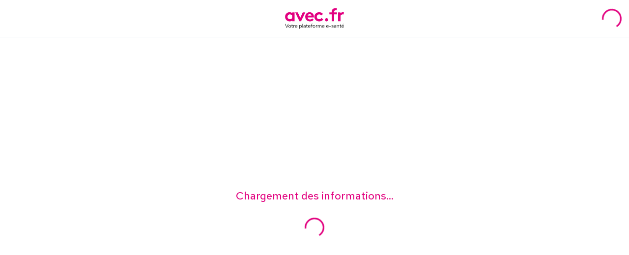

--- FILE ---
content_type: text/html; charset=utf-8
request_url: https://www.google.com/recaptcha/api2/aframe
body_size: 267
content:
<!DOCTYPE HTML><html><head><meta http-equiv="content-type" content="text/html; charset=UTF-8"></head><body><script nonce="TjY-FAmCzCnnwbbZY5muqg">/** Anti-fraud and anti-abuse applications only. See google.com/recaptcha */ try{var clients={'sodar':'https://pagead2.googlesyndication.com/pagead/sodar?'};window.addEventListener("message",function(a){try{if(a.source===window.parent){var b=JSON.parse(a.data);var c=clients[b['id']];if(c){var d=document.createElement('img');d.src=c+b['params']+'&rc='+(localStorage.getItem("rc::a")?sessionStorage.getItem("rc::b"):"");window.document.body.appendChild(d);sessionStorage.setItem("rc::e",parseInt(sessionStorage.getItem("rc::e")||0)+1);localStorage.setItem("rc::h",'1768949657106');}}}catch(b){}});window.parent.postMessage("_grecaptcha_ready", "*");}catch(b){}</script></body></html>

--- FILE ---
content_type: text/css; charset=UTF-8
request_url: https://avec.fr/_next/static/css/7ae300fada6d8130.css
body_size: 2440
content:
.ds-icon .ctw-flex{display:flex!important}.ds-icon .ctw-grid{display:grid!important}.ds-icon .ctw-min-h-min{min-height:-moz-min-content!important;min-height:min-content!important}.ds-icon .ctw-min-w-min{min-width:-moz-min-content!important;min-width:min-content!important}.ds-icon .ctw-grid-cols-3{grid-template-columns:repeat(3,minmax(0,1fr))!important}.ds-icon .ctw-flex-col{flex-direction:column!important}.ds-icon .ctw-items-center{align-items:center!important}.ds-icon .ctw-gap-1{gap:.25rem!important}.ds-icon .ctw-gap-2{gap:.5rem!important}.ds-icon .ctw-gap-4{gap:1rem!important}.ds-icon .ctw-p-10{padding:2.5rem!important}.ds-icon .ctw-flex{display:flex}.ds-icon .ctw-grid{display:grid}.ds-icon .ctw-min-h-min{min-height:-moz-min-content;min-height:min-content}.ds-icon .ctw-min-w-min{min-width:-moz-min-content;min-width:min-content}.ds-icon .ctw-grid-cols-3{grid-template-columns:repeat(3,minmax(0,1fr))}.ds-icon .ctw-flex-col{flex-direction:column}.ds-icon .ctw-items-center{align-items:center}.ds-icon .ctw-gap-4{gap:1rem}.ds-icon .ctw-gap-1{gap:.25rem}.ds-icon .ctw-gap-2{gap:.5rem}.ds-icon .ctw-p-10{padding:2.5rem}@import url("https://fonts.googleapis.com/css2?family=Red+Hat+Text:wght@400;500;600;640;700&display=swap");.ds-modal .ctw-fixed{position:fixed}.ds-modal .ctw-sticky{position:sticky}.ds-modal .ctw-top-0{top:0}.ds-modal .ctw-left-0{left:0}.ds-modal .ctw-bottom-0{bottom:0}.ds-modal .ctw-order-last{order:9999}.ds-modal .ctw-order-first{order:-9999}.ds-modal .ctw-m-0{margin:0}.ds-modal .ctw-mx-auto{margin-left:auto;margin-right:auto}.ds-modal .ctw-mt-5{margin-top:1.25rem}.ds-modal .ctw-flex{display:flex}.ds-modal .ctw-h-px{height:1px}.ds-modal .ctw-h-screen{height:100vh}.ds-modal .ctw-h-full{height:100%}.ds-modal .ctw-max-h-\[90vh\]{max-height:90vh}.ds-modal .ctw-max-h-\[85vh\]{max-height:85vh}.ds-modal .ctw-w-full{width:100%}.ds-modal .ctw-w-1\/3{width:33.333333%}.ds-modal .ctw-w-1\/2{width:50%}.ds-modal .ctw-w-screen{width:100vw}.ds-modal .ctw-max-w-fit{max-width:-moz-fit-content;max-width:fit-content}.ds-modal .ctw-flex-grow{flex-grow:1}.ds-modal .ctw-cursor-pointer{cursor:pointer}.ds-modal .ctw-flex-row{flex-direction:row}.ds-modal .ctw-flex-col{flex-direction:column}.ds-modal .ctw-items-center{align-items:center}.ds-modal .ctw-justify-center{justify-content:center}.ds-modal .ctw-gap-2{gap:.5rem}.ds-modal .ctw-gap-4{gap:1rem}.ds-modal .ctw-gap-y-3{row-gap:.75rem}.ds-modal .ctw-gap-x-0{-moz-column-gap:0;column-gap:0}.ds-modal .ctw-gap-x-5{-moz-column-gap:1.25rem;column-gap:1.25rem}.ds-modal .ctw-gap-x-24{-moz-column-gap:6rem;column-gap:6rem}.ds-modal .ctw-gap-y-4{row-gap:1rem}.ds-modal .ctw-gap-y-5{row-gap:1.25rem}.ds-modal .ctw-gap-x-8{-moz-column-gap:2rem;column-gap:2rem}.ds-modal .ctw-place-self-center{place-self:center}.ds-modal .ctw-self-end{align-self:flex-end}.ds-modal .ctw-overflow-hidden{overflow:hidden}.ds-modal .ctw-overflow-y-auto{overflow-y:auto}.ds-modal .ctw-rounded-2xl{border-radius:1rem}.ds-modal .ctw-border-x-0{border-left-width:0;border-right-width:0}.ds-modal .ctw-bg-white{--tw-bg-opacity:1;background-color:rgb(255 255 255/var(--tw-bg-opacity))}.ds-modal .ctw-p-4{padding:1rem}.ds-modal .ctw-py-2{padding-top:.5rem;padding-bottom:.5rem}.ds-modal .ctw-py-4{padding-top:1rem;padding-bottom:1rem}.ds-modal .ctw-px-3{padding-left:.75rem;padding-right:.75rem}.ds-modal .ctw-py-5{padding-top:1.25rem;padding-bottom:1.25rem}.ds-modal .ctw-px-12{padding-left:3rem;padding-right:3rem}.ds-modal .ctw-px-8{padding-left:2rem;padding-right:2rem}.ds-modal .ctw-px-16{padding-left:4rem;padding-right:4rem}.ds-modal .ctw-px-4{padding-left:1rem;padding-right:1rem}.ds-modal .ctw-pt-4{padding-top:1rem}.ds-modal .ctw-pr-4{padding-right:1rem}.ds-modal .ctw-text-center{text-align:center}.ds-modal .ctw-text-\[20px\]{font-size:20px}.ds-modal .ctw-text-\[17px\]{font-size:17px}.ds-modal .ctw-text-2xl{font-size:1.5rem;line-height:2rem}.ds-modal .ctw-text-xl{font-size:1.25rem;line-height:1.75rem}.ds-modal .ctw-font-bold{font-weight:640}.ds-modal .ctw-font-thin{font-weight:100}.ds-modal .ctw-font-medium{font-weight:500}.ds-modal .ctw-leading-\[15px\]{line-height:15px}.ds-modal .ctw-leading-\[30px\]{line-height:30px}.ds-modal .ctw-text-neutral-800{--tw-text-opacity:1;color:rgb(38 38 38/var(--tw-text-opacity))}.ds-modal .ctw-text-neutral-700{--tw-text-opacity:1;color:rgb(64 64 64/var(--tw-text-opacity))}@media (min-width:600px){.ds-modal .sm\:ctw-order-last{order:9999}.ds-modal .sm\:ctw-order-first{order:-9999}.ds-modal .sm\:ctw-w-1\/4{width:25%}.ds-modal .sm\:ctw-w-1\/3{width:33.333333%}.ds-modal .sm\:ctw-flex-row{flex-direction:row}.ds-modal .sm\:ctw-justify-between{justify-content:space-between}.ds-modal .sm\:ctw-gap-x-10{-moz-column-gap:2.5rem;column-gap:2.5rem}}@media (min-width:1280px){.ds-modal .lg\:ctw-w-1\/4{width:25%}}.ds-avec-label .ctw-my-0{margin-top:0!important;margin-bottom:0!important}.ds-avec-label .ctw-hidden{display:none!important}.ds-avec-label .ctw-text-2xl{font-size:1.5rem!important;line-height:2rem!important}.ds-avec-label .ctw-text-3xl{font-size:1.875rem!important;line-height:2.25rem!important}.ds-avec-label .ctw-text-4xl{font-size:2.25rem!important;line-height:2.5rem!important}.ds-avec-label .ctw-text-5xl{font-size:3rem!important;line-height:1!important}.ds-avec-label .ctw-text-6xl{font-size:3.75rem!important;line-height:1!important}.ds-avec-label .ctw-text-7xl{font-size:4.5rem!important;line-height:1!important}.ds-avec-label .ctw-text-8xl{font-size:6rem!important;line-height:1!important}.ds-avec-label .ctw-text-9xl{font-size:8rem!important;line-height:1!important}.ds-avec-label .ctw-text-base{font-size:1rem!important;line-height:1.5rem!important}.ds-avec-label .ctw-text-lg{font-size:1.125rem!important;line-height:1.75rem!important}.ds-avec-label .ctw-text-sm{font-size:.875rem!important;line-height:1.25rem!important}.ds-avec-label .ctw-text-xl{font-size:1.25rem!important;line-height:1.75rem!important}.ds-avec-label .ctw-text-xs{font-size:.75rem!important;line-height:1rem!important}.ds-avec-label .ctw-font-medium{font-weight:500!important}.ds-avec-label .ctw-not-italic{font-style:normal!important}@import url("https://fonts.googleapis.com/css2?family=Red+Hat+Text:ital,wght@0,300..700;1,300..700&display=swap");html{font-family:Red Hat Text!important}button{font-family:inherit}.ds-radio-button .ctw-pointer-events-none{pointer-events:none!important}.ds-radio-button .ctw-m-4{margin:1rem!important}.ds-radio-button .ctw-mx-4{margin-left:1rem!important;margin-right:1rem!important}.ds-radio-button .ctw-mx-auto{margin-left:auto!important;margin-right:auto!important}.ds-radio-button .ctw-my-0{margin-top:0!important;margin-bottom:0!important}.ds-radio-button .ctw-mb-5{margin-bottom:1.25rem!important}.ds-radio-button .ctw-ml-2{margin-left:.5rem!important}.ds-radio-button .ctw-ml-2\.5{margin-left:.625rem!important}.ds-radio-button .ctw-mr-3{margin-right:.75rem!important}.ds-radio-button .ctw-mt-2{margin-top:.5rem!important}.ds-radio-button .ctw-mt-4{margin-top:1rem!important}.ds-radio-button .ctw-mt-6{margin-top:1.5rem!important}.ds-radio-button .ctw-mt-8{margin-top:2rem!important}.ds-radio-button .ctw-flex{display:flex!important}.ds-radio-button .ctw-hidden{display:none!important}.ds-radio-button .ctw-h-7{height:1.75rem!important}.ds-radio-button .ctw-h-8{height:2rem!important}.ds-radio-button .ctw-h-9{height:2.25rem!important}.ds-radio-button .ctw-w-7{width:1.75rem!important}.ds-radio-button .ctw-w-8{width:2rem!important}.ds-radio-button .ctw-w-fit{width:-moz-fit-content!important;width:fit-content!important}.ds-radio-button .ctw-w-full{width:100%!important}.ds-radio-button .ctw-w-max{width:-moz-max-content!important;width:max-content!important}.ds-radio-button .ctw-max-w-screen-md{max-width:960px!important}.ds-radio-button .ctw-cursor-pointer{cursor:pointer!important}.ds-radio-button .ctw-select-none{-webkit-user-select:none!important;-moz-user-select:none!important;user-select:none!important}.ds-radio-button .ctw-flex-col{flex-direction:column!important}.ds-radio-button .ctw-flex-nowrap{flex-wrap:nowrap!important}.ds-radio-button .ctw-items-center{align-items:center!important}.ds-radio-button .ctw-justify-center{justify-content:center!important}.ds-radio-button .ctw-gap-y-4{row-gap:1rem!important}.ds-radio-button .ctw-rounded-\[1\.25rem\]{border-radius:1.25rem!important}.ds-radio-button .ctw-border-\[1\.5px\]{border-width:1.5px!important}.ds-radio-button .ctw-border-solid{border-style:solid!important}.ds-radio-button .ctw-border-\[\#1e1d1d\]{--tw-border-opacity:1!important;border-color:rgb(30 29 29/var(--tw-border-opacity))!important}.ds-radio-button .ctw-border-\[\#e7ecf1\]{--tw-border-opacity:1!important;border-color:rgb(231 236 241/var(--tw-border-opacity))!important}.ds-radio-button .ctw-border-transparent{border-color:transparent!important}.ds-radio-button .ctw-bg-\[\#f4f7fa\]{--tw-bg-opacity:1!important;background-color:rgb(244 247 250/var(--tw-bg-opacity))!important}.ds-radio-button .ctw-bg-primary-400{--tw-bg-opacity:1!important;background-color:rgb(237 59 142/var(--tw-bg-opacity))!important}.ds-radio-button .ctw-bg-transparent{background-color:transparent!important}.ds-radio-button .ctw-bg-white{--tw-bg-opacity:1!important;background-color:rgb(255 255 255/var(--tw-bg-opacity))!important}.ds-radio-button .ctw-p-4{padding:1rem!important}.ds-radio-button .ctw-px-6{padding-left:1.5rem!important;padding-right:1.5rem!important}.ds-radio-button .ctw-pl-0{padding-left:0!important}.ds-radio-button .ctw-pr-4{padding-right:1rem!important}.ds-radio-button .ctw-pt-0{padding-top:0!important}.ds-radio-button .ctw-pt-0\.5{padding-top:.125rem!important}.ds-radio-button .ctw-pt-1{padding-top:.25rem!important}.ds-radio-button .ctw-text-left{text-align:left!important}.ds-radio-button .ctw-text-base{font-size:1rem!important;line-height:1.5rem!important}.ds-radio-button .ctw-text-lg{font-size:1.125rem!important;line-height:1.75rem!important}.ds-radio-button .ctw-text-sm{font-size:.875rem!important;line-height:1.25rem!important}.ds-radio-button .ctw-text-xs{font-size:.75rem!important;line-height:1rem!important}.ds-radio-button .ctw-font-bold{font-weight:640!important}.ds-radio-button .ctw-font-medium{font-weight:500!important}.ds-radio-button .ctw-font-normal{font-weight:400!important}.ds-radio-button .ctw-leading-5{line-height:1.25rem!important}.ds-radio-button .ctw-leading-\[18px\]{line-height:18px!important}.ds-radio-button .ctw-text-\[\#1e1d1d\]{--tw-text-opacity:1!important;color:rgb(30 29 29/var(--tw-text-opacity))!important}.ds-radio-button .ctw-text-\[\#c2c2d1\]{--tw-text-opacity:1!important;color:rgb(194 194 209/var(--tw-text-opacity))!important}.ds-radio-button .ctw-text-black{--tw-text-opacity:1!important;color:rgb(0 0 0/var(--tw-text-opacity))!important}.ds-radio-button .ctw-text-primary-500{--tw-text-opacity:1!important;color:rgb(226 0 128/var(--tw-text-opacity))!important}.ds-radio-button .ctw-text-white{--tw-text-opacity:1!important;color:rgb(255 255 255/var(--tw-text-opacity))!important}.ds-radio-button .ctw-transition-\[250ms\]{transition-property:.25s!important;transition-timing-function:cubic-bezier(.4,0,.2,1)!important;transition-duration:.15s!important}.ds-radio-button .ctw-transition-\[all\]{transition-property:all!important;transition-timing-function:cubic-bezier(.4,0,.2,1)!important;transition-duration:.15s!important}.ds-radio-button .ctw-transition-\[cubic-bezier\(0\.4\,0\.25\,0\.3\,1\)\]{transition-property:cubic-bezier(.4,.25,.3,1)!important;transition-timing-function:cubic-bezier(.4,0,.2,1)!important;transition-duration:.15s!important}.ds-radio-button .hover\:ctw-border-\[\#90909f\]:hover{--tw-border-opacity:1!important;border-color:rgb(144 144 159/var(--tw-border-opacity))!important}.ds-radio-button .hover\:ctw-bg-\[\#f4f7fa\]:hover{--tw-bg-opacity:1!important;background-color:rgb(244 247 250/var(--tw-bg-opacity))!important}@media (min-width:600px){.ds-radio-button .sm\:ctw-mb-14{margin-bottom:3.5rem!important}.ds-radio-button .sm\:ctw-mt-0{margin-top:0!important}.ds-radio-button .sm\:ctw-mt-8{margin-top:2rem!important}.ds-radio-button .sm\:ctw-inline{display:inline!important}.ds-radio-button .sm\:ctw-hidden{display:none!important}.ds-radio-button .sm\:ctw-flex-row{flex-direction:row!important}.ds-radio-button .sm\:ctw-justify-end{justify-content:flex-end!important}.ds-radio-button .sm\:ctw-justify-between{justify-content:space-between!important}.ds-radio-button .sm\:ctw-text-2xl{font-size:1.5rem!important;line-height:2rem!important}}.ds-modal{font-family:Red Hat Text}.overlay{background-color:rgba(0,0,0,.5)}.root{max-width:90vw;max-height:70vh;box-shadow:0 0 2rem rgba(0,0,0,.25)}.title{color:"#1e1d1d"}.description{color:"#515154"}html{font-family:Red Hat Text}*,:after,:before{--tw-border-spacing-x:0;--tw-border-spacing-y:0;--tw-translate-x:0;--tw-translate-y:0;--tw-rotate:0;--tw-skew-x:0;--tw-skew-y:0;--tw-scale-x:1;--tw-scale-y:1;--tw-pan-x: ;--tw-pan-y: ;--tw-pinch-zoom: ;--tw-scroll-snap-strictness:proximity;--tw-gradient-from-position: ;--tw-gradient-via-position: ;--tw-gradient-to-position: ;--tw-ordinal: ;--tw-slashed-zero: ;--tw-numeric-figure: ;--tw-numeric-spacing: ;--tw-numeric-fraction: ;--tw-ring-inset: ;--tw-ring-offset-width:0px;--tw-ring-offset-color:#fff;--tw-ring-color:rgba(59,130,246,.5);--tw-ring-offset-shadow:0 0 #0000;--tw-ring-shadow:0 0 #0000;--tw-shadow:0 0 #0000;--tw-shadow-colored:0 0 #0000;--tw-blur: ;--tw-brightness: ;--tw-contrast: ;--tw-grayscale: ;--tw-hue-rotate: ;--tw-invert: ;--tw-saturate: ;--tw-sepia: ;--tw-drop-shadow: ;--tw-backdrop-blur: ;--tw-backdrop-brightness: ;--tw-backdrop-contrast: ;--tw-backdrop-grayscale: ;--tw-backdrop-hue-rotate: ;--tw-backdrop-invert: ;--tw-backdrop-opacity: ;--tw-backdrop-saturate: ;--tw-backdrop-sepia: ;--tw-contain-size: ;--tw-contain-layout: ;--tw-contain-paint: ;--tw-contain-style: }::backdrop{--tw-border-spacing-x:0;--tw-border-spacing-y:0;--tw-translate-x:0;--tw-translate-y:0;--tw-rotate:0;--tw-skew-x:0;--tw-skew-y:0;--tw-scale-x:1;--tw-scale-y:1;--tw-pan-x: ;--tw-pan-y: ;--tw-pinch-zoom: ;--tw-scroll-snap-strictness:proximity;--tw-gradient-from-position: ;--tw-gradient-via-position: ;--tw-gradient-to-position: ;--tw-ordinal: ;--tw-slashed-zero: ;--tw-numeric-figure: ;--tw-numeric-spacing: ;--tw-numeric-fraction: ;--tw-ring-inset: ;--tw-ring-offset-width:0px;--tw-ring-offset-color:#fff;--tw-ring-color:rgba(59,130,246,.5);--tw-ring-offset-shadow:0 0 #0000;--tw-ring-shadow:0 0 #0000;--tw-shadow:0 0 #0000;--tw-shadow-colored:0 0 #0000;--tw-blur: ;--tw-brightness: ;--tw-contrast: ;--tw-grayscale: ;--tw-hue-rotate: ;--tw-invert: ;--tw-saturate: ;--tw-sepia: ;--tw-drop-shadow: ;--tw-backdrop-blur: ;--tw-backdrop-brightness: ;--tw-backdrop-contrast: ;--tw-backdrop-grayscale: ;--tw-backdrop-hue-rotate: ;--tw-backdrop-invert: ;--tw-backdrop-opacity: ;--tw-backdrop-saturate: ;--tw-backdrop-sepia: ;--tw-contain-size: ;--tw-contain-layout: ;--tw-contain-paint: ;--tw-contain-style: }.utilities-info-modal .ctw-mt-4{margin-top:1rem!important}.utilities-info-modal .ctw-flex{display:flex!important}.utilities-info-modal .ctw-w-1\/2{width:50%!important}.utilities-info-modal .ctw-flex-col{flex-direction:column!important}.utilities-info-modal .ctw-px-12{padding-left:3rem!important;padding-right:3rem!important}.utilities-info-modal .ctw-py-4{padding-top:1rem!important;padding-bottom:1rem!important}.utilities-info-modal .ctw-text-center{text-align:center!important}.utilities-info-modal .ctw-text-2xl{font-size:1.5rem!important;line-height:2rem!important}